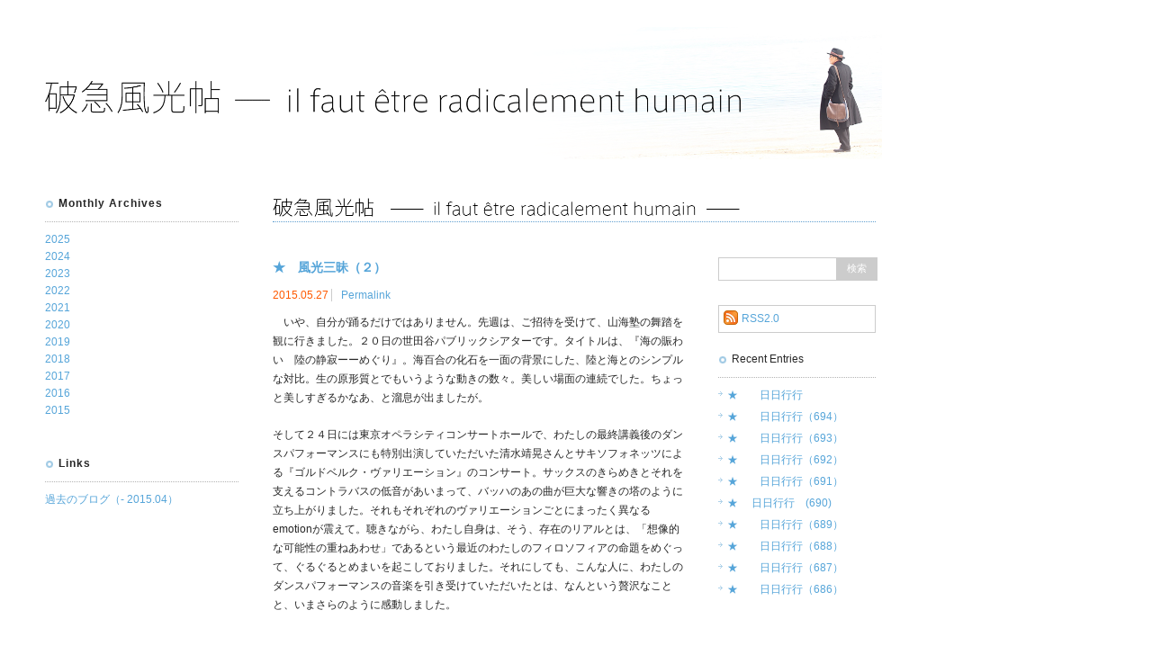

--- FILE ---
content_type: text/html; charset=UTF-8
request_url: https://utcp.c.u-tokyo.ac.jp/hakyufukocho/2015/05/
body_size: 28545
content:
<!DOCTYPE html PUBLIC "-//W3C//DTD XHTML 1.0 Transitional//EN" "http://www.w3.org/TR/xhtml1/DTD/xhtml1-transitional.dtd">
<html xmlns="http://www.w3.org/1999/xhtml" dir="ltr">
<head>
<meta http-equiv="Content-Type" content="text/html; charset=UTF-8" />
<meta http-equiv="Content-Script-Type" content="text/javascript" />
<meta http-equiv="Content-Style-Type" content="text/css" />

<!--[META]-->
<meta name="robots" content="all" />
<meta name="description" content="" lang="jp" />
<meta name="keyword" lang="ja" content="" />

<!--
<link rel="alternate" type="application/rss+xml" title="RSS 2.0" href="http://xfruits.com/utcp/?id=29772" />
-->
<!--
<link rel="alternate" type="application/atom+xml" title="Recent Entries" href="http://rssmix.the-search.jp/25779.xml" />
-->

<link rel="index" href="https://utcp.c.u-tokyo.ac.jp/" />

<link rel="stylesheet" href="/_template/_css/styles_site.css" type="text/css" />
<script type="text/javascript" src="/_template/_script/library.js"></script>
<script type="text/javascript">
sfHover = function() {
	var sfEls = document.getElementById("gnavi").getElementsByTagName("li");
	for (var i=0; i<sfEls.length; i++) {
		sfEls[i].onmouseover=function() {
			this.className+=" over";
		}
		sfEls[i].onmouseout=function() {
			this.className=this.className.replace(new RegExp(" over\\b"), "");
		}
	}
}
if (window.attachEvent) window.attachEvent("onload", sfHover);
</script>

<!--[META]-->

<link rel="stylesheet" href="https://utcp.c.u-tokyo.ac.jp/_template/_css/styles_from_blog.css" type="text/css" />

<link rel="stylesheet" href="https://utcp.c.u-tokyo.ac.jp/_template/_css/styles_hakyufukocho.css" type="text/css" />

<script src="https://utcp.c.u-tokyo.ac.jp/_template/_script/mootools.v1.12.js" type="text/javascript" ></script>
<script src="https://utcp.c.u-tokyo.ac.jp/_template/_script/blog.js" type="text/javascript"></script>

<script src="https://utcp.c.u-tokyo.ac.jp/_template/_script/jquery-1.11.2.min.js" type="text/javascript" ></script>
<script src="https://utcp.c.u-tokyo.ac.jp/_template/_script/blog_hakyufukocho.js" type="text/javascript"></script>

<title>2015&#24180;05&#26376; | 破急風光帖</title>
</head>

<body class="hakyufukocho">
<a name="anchor_top" id="anchor_top"></a>

<!--[HEADER]-->
<div id="header">

<a href="/hakyufukocho/"><img src="/_template/_images/hakyufukocho/h1.png" alt="破急風光帖 il faut être radicalement humain" title="" width="773" height="36" class="h1" /></a>

<img src="/_template/_images/hakyufukocho/bg_header.png" alt="破急風光帖" title="" width="405" height="147" class="bg" />


</div><!--//[HEADER]-->

<!--[CONTENTS]-->
<div id="contents">

<!--[CONTENTS]blog-->
<div id="blog">
<h2><a href="https://utcp.c.u-tokyo.ac.jp/hakyufukocho/"><img src="https://utcp.c.u-tokyo.ac.jp/_template/_images/hakyufukocho/from_hakyufukocho_h2.gif" alt="破急風光帖" /></a></h2>
<div class="spacer">　</div>

<!--[ENTRIES]-->
<div id="entries">

<!--//////////////////////////////////////////////////-->

           
        <!--[ENTRY]004798-->
        <div class="entry">
            <h3><a href="https://utcp.c.u-tokyo.ac.jp/hakyufukocho/2015/05/post-4/">★　風光三昧（２）</a></h3>
            <div class="blog_entry_sub">
            <span>2015.05.27</span>
             <em><a href="https://utcp.c.u-tokyo.ac.jp/hakyufukocho/2015/05/post-4/">Permalink</a></em>
            </div>

            <table border="0" cellspacing="0" cellpadding="0">
                <tr>
                    
                    <td valign="top">
                                                    <p>　いや、自分が踊るだけではありません。先週は、ご招待を受けて、山海塾の舞踏を観に行きました。２０日の世田谷パブリックシアターです。タイトルは、『海の賑わい　陸の静寂ーーめぐり』。海百合の化石を一面の背景にした、陸と海とのシンプルな対比。生の原形質とでもいうような動きの数々。美しい場面の連続でした。ちょっと美しすぎるかなあ、と溜息が出ましたが。</p>

<p>そして２４日には東京オペラシティコンサートホールで、わたしの最終講義後のダンスパフォーマンスにも特別出演していただいた清水靖晃さんとサキソフォネッツによる『ゴルドベルク・ヴァリエーション』のコンサート。サックスのきらめきとそれを支えるコントラバスの低音があいまって、バッハのあの曲が巨大な響きの塔のように立ち上がりました。それもそれぞれのヴァリエーションごとにまったく異なるemotionが震えて。聴きながら、わたし自身は、そう、存在のリアルとは、「想像的な可能性の重ねあわせ」であるという最近のわたしのフィロソフィアの命題をめぐって、ぐるぐるとめまいを起こしておりました。それにしても、こんな人に、わたしのダンスパフォーマンスの音楽を引き受けていただいたとは、なんという贅沢なことと、いまさらのように感動しました。</p>
                            
                        
                        
                    </td>
                </tr>
            </table>
            <br />
        </div>
        <!--//[ENTRY]004798-->
        
        
    
           
        <!--[ENTRY]004796-->
        <div class="entry">
            <h3><a href="https://utcp.c.u-tokyo.ac.jp/hakyufukocho/2015/05/post-3/">★　風光三昧(1)</a></h3>
            <div class="blog_entry_sub">
            <span>2015.05.27</span>
             <em><a href="https://utcp.c.u-tokyo.ac.jp/hakyufukocho/2015/05/post-3/">Permalink</a></em>
            </div>

            <table border="0" cellspacing="0" cellpadding="0">
                <tr>
                    
                    <td valign="top">
                                                    <p>　５月の風とともに、少し身体が動き出しました。駒場のIHSの「生命のかたち」プログラムの授業で、昨年度の冬学期、山田せつ子さんとともに、ダンスの授業を行ったのでしたが、今学期もそれを継続させていただいて（今度はわたしは特任研究員という資格ですが）、５月９日から隔週ではじまっています。授業の冒頭に、山田さんとわたしで多少の対話を行ったりもするけれど、まあ、わたしも授業の聴講者。若いひとたちとともに、老体鞭打ちというか、風狂というか、ともかくできるかぎり無心に踊ることもする。</p>
                            
                        
                                                    <a href="https://utcp.c.u-tokyo.ac.jp/hakyufukocho/2015/05/post-3/#anchor_more" class="more">続きを読む</a>
                            
                        
                    </td>
                </tr>
            </table>
            <br />
        </div>
        <!--//[ENTRY]004796-->
        
        
    
           
        <!--[ENTRY]004793-->
        <div class="entry">
            <h3><a href="https://utcp.c.u-tokyo.ac.jp/hakyufukocho/2015/05/post-2/">★近況（５月）</a></h3>
            <div class="blog_entry_sub">
            <span>2015.05.22</span>
             <em><a href="https://utcp.c.u-tokyo.ac.jp/hakyufukocho/2015/05/post-2/">Permalink</a></em>
            </div>

            <table border="0" cellspacing="0" cellpadding="0">
                <tr>
                                            <th valign="top" class="entry_thumb">
                        <a href="https://utcp.c.u-tokyo.ac.jp/hakyufukocho/2015/05/post-2/"><img src="https://utcp.c.u-tokyo.ac.jp/hakyufukocho/images/img_2573_thumb.jpeg" alt="" title="" /></a>
                        
                        </th>
                    
                    <td valign="top">
                                                    <p>５月に入って、連休中は自宅で遅々として進まない『絵画の哲学』の原稿（最終ストレッチに入っています）を書きあぐねていましたが、１０日には、銀座の資生堂のホールで、現在、東京都現代美術館で行われている展覧会「山口小夜子　未来を着る人」にちなんだトークを森村泰昌さんほかと行いました。</p>
                            
                        
                                                    <a href="https://utcp.c.u-tokyo.ac.jp/hakyufukocho/2015/05/post-2/#anchor_more" class="more">続きを読む</a>
                            
                        
                    </td>
                </tr>
            </table>
            <br />
        </div>
        <!--//[ENTRY]004793-->
        
        
    
           
        <!--[ENTRY]004791-->
        <div class="entry">
            <h3><a href="https://utcp.c.u-tokyo.ac.jp/hakyufukocho/2015/05/post-1/">★近況（４月）</a></h3>
            <div class="blog_entry_sub">
            <span>2015.05.19</span>
             <em><a href="https://utcp.c.u-tokyo.ac.jp/hakyufukocho/2015/05/post-1/">Permalink</a></em>
            </div>

            <table border="0" cellspacing="0" cellpadding="0">
                <tr>
                    
                    <td valign="top">
                        
                                                    <a href="https://utcp.c.u-tokyo.ac.jp/hakyufukocho/2015/05/post-1/#anchor_more" class="more">続きを読む</a>
                            
                        
                    </td>
                </tr>
            </table>
            <br />
        </div>
        <!--//[ENTRY]004791-->
        
        
    
           
        <!--[ENTRY]004786-->
        <div class="entry">
            <h3><a href="https://utcp.c.u-tokyo.ac.jp/hakyufukocho/2015/05/post/">まず『風』</a></h3>
            <div class="blog_entry_sub">
            <span>2015.05.15</span>
             <em><a href="https://utcp.c.u-tokyo.ac.jp/hakyufukocho/2015/05/post/">Permalink</a></em>
            </div>

            <table border="0" cellspacing="0" cellpadding="0">
                <tr>
                    
                    <td valign="top">
                        
                                                    <a href="https://utcp.c.u-tokyo.ac.jp/hakyufukocho/2015/05/post/#anchor_more" class="more">続きを読む</a>
                            
                        
                    </td>
                </tr>
            </table>
            <br />
        </div>
        <!--//[ENTRY]004786-->
        
        
    
           
        <!--[ENTRY]004775-->
        <div class="entry">
            <h3><a href="https://utcp.c.u-tokyo.ac.jp/hakyufukocho/2015/05/blog001/">出発（Départ）</a></h3>
            <div class="blog_entry_sub">
            <span>2015.05.07</span>
             <em><a href="https://utcp.c.u-tokyo.ac.jp/hakyufukocho/2015/05/blog001/">Permalink</a></em>
            </div>

            <table border="0" cellspacing="0" cellpadding="0">
                <tr>
                    
                    <td valign="top">
                                                    <p>この３月末で、東京大学を退職し、UTCPの拠点リーダーも降りたわたしですが、今回、このサイトに接続する形で引き続いて、今度はわたし自身のブログ・サイトを開かせていただくことにしました。</p>
                            
                        
                                                    <a href="https://utcp.c.u-tokyo.ac.jp/hakyufukocho/2015/05/blog001/#anchor_more" class="more">続きを読む</a>
                            
                        
                    </td>
                </tr>
            </table>
            <br />
        </div>
        <!--//[ENTRY]004775-->
        
        
    


</div>
<!--//[ENTRIES]-->

<!--//////////////////////////////////////////////////-->

<!--[CONTENTS]blog_navi-->
<div id="blog_navi">

<div class="search">
<form action="/hakyufukocho/search-results.php" id="cse-search-box">
<input type="hidden" value="007173299141502681073:1sbr5i13s_w" name="cx" />
<input type="hidden" value="UTF-8" name="ie" />
<input type="text" class="txt" size="31" name="q" style="font-family: ts-unused;" />
<input type="submit" value="検索" name="sa" />
</form>
</div>

<div class="blog_rss">
<a href="https://utcp.c.u-tokyo.ac.jp/hakyufukocho/index.xml">RSS2.0</a>
</div>

<h3>Recent Entries</h3>

<ul>
<li><a href="https://utcp.c.u-tokyo.ac.jp/hakyufukocho/2025/12/post-172/">★　　日日行行</a></li>
<li><a href="https://utcp.c.u-tokyo.ac.jp/hakyufukocho/2025/10/69-1/">★　　日日行行（694）</a></li>
<li><a href="https://utcp.c.u-tokyo.ac.jp/hakyufukocho/2025/09/69/">★　　日日行行（693）</a></li>
<li><a href="https://utcp.c.u-tokyo.ac.jp/hakyufukocho/2025/09/6-1/">★　　日日行行（692）</a></li>
<li><a href="https://utcp.c.u-tokyo.ac.jp/hakyufukocho/2025/09/6/">★　　日日行行（691）</a></li>
<li><a href="https://utcp.c.u-tokyo.ac.jp/hakyufukocho/2025/09/690/">★　 日日行行　(690)</a></li>
<li><a href="https://utcp.c.u-tokyo.ac.jp/hakyufukocho/2025/04/689/">★　　日日行行（689）</a></li>
<li><a href="https://utcp.c.u-tokyo.ac.jp/hakyufukocho/2025/03/68-10/">★　　日日行行（688）</a></li>
<li><a href="https://utcp.c.u-tokyo.ac.jp/hakyufukocho/2025/02/68-9/">★　　日日行行（687）</a></li>
<li><a href="https://utcp.c.u-tokyo.ac.jp/hakyufukocho/2025/01/68-8/">★　　日日行行（686）</a></li>

</ul>

</div><!--/#blog_navi--><!--//[CONTENTS]blog_navi-->

<br clear="all" />

<table border="0" cellspacing="0" cellpadding="0" class="topicpath" width="100%">
<tr>
<th>
<ul>
<li><a href="https://utcp.c.u-tokyo.ac.jp/hakyufukocho/">破急風光帖</a>&gt;
	<ul><li>2015&#24180;05&#26376;</li></ul>
</li>
</ul>
</th>
<td>
<a href="#anchor_top">↑ページの先頭へ</a>
</td>
</tr>
</table>

</div>
<!--//[CONTENTS]blog-->

<!--[CONTENTS]navi-->
<div id="navi">

<div id="navi_contents_blog">
<h3>Monthly Archives</h3>
<h4 class="navi_toggle_blog"><a href="javascript:void(0);">2025</a></h4><ul class="navi_element_blog"><li><a href="https://utcp.c.u-tokyo.ac.jp/hakyufukocho/2025/12/">2025&#24180;12&#26376;  [1]</a></li><li><a href="https://utcp.c.u-tokyo.ac.jp/hakyufukocho/2025/10/">2025&#24180;10&#26376;  [1]</a></li><li><a href="https://utcp.c.u-tokyo.ac.jp/hakyufukocho/2025/09/">2025&#24180;09&#26376;  [4]</a></li><li><a href="https://utcp.c.u-tokyo.ac.jp/hakyufukocho/2025/04/">2025&#24180;04&#26376;  [1]</a></li><li><a href="https://utcp.c.u-tokyo.ac.jp/hakyufukocho/2025/03/">2025&#24180;03&#26376;  [1]</a></li><li><a href="https://utcp.c.u-tokyo.ac.jp/hakyufukocho/2025/02/">2025&#24180;02&#26376;  [1]</a></li><li><a href="https://utcp.c.u-tokyo.ac.jp/hakyufukocho/2025/01/">2025&#24180;01&#26376;  [1]</a></li></ul><h4 class="navi_toggle_blog"><a href="javascript:void(0);">2024</a></h4><ul class="navi_element_blog"><li><a href="https://utcp.c.u-tokyo.ac.jp/hakyufukocho/2024/12/">2024&#24180;12&#26376;  [4]</a></li><li><a href="https://utcp.c.u-tokyo.ac.jp/hakyufukocho/2024/11/">2024&#24180;11&#26376;  [4]</a></li><li><a href="https://utcp.c.u-tokyo.ac.jp/hakyufukocho/2024/10/">2024&#24180;10&#26376;  [5]</a></li><li><a href="https://utcp.c.u-tokyo.ac.jp/hakyufukocho/2024/09/">2024&#24180;09&#26376;  [2]</a></li><li><a href="https://utcp.c.u-tokyo.ac.jp/hakyufukocho/2024/08/">2024&#24180;08&#26376;  [2]</a></li><li><a href="https://utcp.c.u-tokyo.ac.jp/hakyufukocho/2024/06/">2024&#24180;06&#26376;  [3]</a></li><li><a href="https://utcp.c.u-tokyo.ac.jp/hakyufukocho/2024/05/">2024&#24180;05&#26376;  [1]</a></li><li><a href="https://utcp.c.u-tokyo.ac.jp/hakyufukocho/2024/04/">2024&#24180;04&#26376;  [2]</a></li><li><a href="https://utcp.c.u-tokyo.ac.jp/hakyufukocho/2024/03/">2024&#24180;03&#26376;  [3]</a></li><li><a href="https://utcp.c.u-tokyo.ac.jp/hakyufukocho/2024/02/">2024&#24180;02&#26376;  [4]</a></li><li><a href="https://utcp.c.u-tokyo.ac.jp/hakyufukocho/2024/01/">2024&#24180;01&#26376;  [4]</a></li></ul><h4 class="navi_toggle_blog"><a href="javascript:void(0);">2023</a></h4><ul class="navi_element_blog"><li><a href="https://utcp.c.u-tokyo.ac.jp/hakyufukocho/2023/12/">2023&#24180;12&#26376;  [6]</a></li><li><a href="https://utcp.c.u-tokyo.ac.jp/hakyufukocho/2023/11/">2023&#24180;11&#26376;  [3]</a></li><li><a href="https://utcp.c.u-tokyo.ac.jp/hakyufukocho/2023/10/">2023&#24180;10&#26376;  [2]</a></li><li><a href="https://utcp.c.u-tokyo.ac.jp/hakyufukocho/2023/09/">2023&#24180;09&#26376;  [4]</a></li><li><a href="https://utcp.c.u-tokyo.ac.jp/hakyufukocho/2023/08/">2023&#24180;08&#26376;  [1]</a></li><li><a href="https://utcp.c.u-tokyo.ac.jp/hakyufukocho/2023/07/">2023&#24180;07&#26376;  [6]</a></li><li><a href="https://utcp.c.u-tokyo.ac.jp/hakyufukocho/2023/06/">2023&#24180;06&#26376;  [4]</a></li><li><a href="https://utcp.c.u-tokyo.ac.jp/hakyufukocho/2023/05/">2023&#24180;05&#26376;  [5]</a></li><li><a href="https://utcp.c.u-tokyo.ac.jp/hakyufukocho/2023/04/">2023&#24180;04&#26376;  [6]</a></li><li><a href="https://utcp.c.u-tokyo.ac.jp/hakyufukocho/2023/03/">2023&#24180;03&#26376;  [3]</a></li><li><a href="https://utcp.c.u-tokyo.ac.jp/hakyufukocho/2023/02/">2023&#24180;02&#26376;  [6]</a></li><li><a href="https://utcp.c.u-tokyo.ac.jp/hakyufukocho/2023/01/">2023&#24180;01&#26376;  [4]</a></li></ul><h4 class="navi_toggle_blog"><a href="javascript:void(0);">2022</a></h4><ul class="navi_element_blog"><li><a href="https://utcp.c.u-tokyo.ac.jp/hakyufukocho/2022/12/">2022&#24180;12&#26376;  [12]</a></li><li><a href="https://utcp.c.u-tokyo.ac.jp/hakyufukocho/2022/11/">2022&#24180;11&#26376;  [9]</a></li><li><a href="https://utcp.c.u-tokyo.ac.jp/hakyufukocho/2022/10/">2022&#24180;10&#26376;  [4]</a></li><li><a href="https://utcp.c.u-tokyo.ac.jp/hakyufukocho/2022/09/">2022&#24180;09&#26376;  [5]</a></li><li><a href="https://utcp.c.u-tokyo.ac.jp/hakyufukocho/2022/08/">2022&#24180;08&#26376;  [4]</a></li><li><a href="https://utcp.c.u-tokyo.ac.jp/hakyufukocho/2022/07/">2022&#24180;07&#26376;  [2]</a></li><li><a href="https://utcp.c.u-tokyo.ac.jp/hakyufukocho/2022/06/">2022&#24180;06&#26376;  [6]</a></li><li><a href="https://utcp.c.u-tokyo.ac.jp/hakyufukocho/2022/05/">2022&#24180;05&#26376;  [4]</a></li><li><a href="https://utcp.c.u-tokyo.ac.jp/hakyufukocho/2022/04/">2022&#24180;04&#26376;  [4]</a></li><li><a href="https://utcp.c.u-tokyo.ac.jp/hakyufukocho/2022/03/">2022&#24180;03&#26376;  [13]</a></li><li><a href="https://utcp.c.u-tokyo.ac.jp/hakyufukocho/2022/02/">2022&#24180;02&#26376;  [5]</a></li><li><a href="https://utcp.c.u-tokyo.ac.jp/hakyufukocho/2022/01/">2022&#24180;01&#26376;  [5]</a></li></ul><h4 class="navi_toggle_blog"><a href="javascript:void(0);">2021</a></h4><ul class="navi_element_blog"><li><a href="https://utcp.c.u-tokyo.ac.jp/hakyufukocho/2021/12/">2021&#24180;12&#26376;  [8]</a></li><li><a href="https://utcp.c.u-tokyo.ac.jp/hakyufukocho/2021/11/">2021&#24180;11&#26376;  [6]</a></li><li><a href="https://utcp.c.u-tokyo.ac.jp/hakyufukocho/2021/10/">2021&#24180;10&#26376;  [17]</a></li><li><a href="https://utcp.c.u-tokyo.ac.jp/hakyufukocho/2021/09/">2021&#24180;09&#26376;  [9]</a></li><li><a href="https://utcp.c.u-tokyo.ac.jp/hakyufukocho/2021/08/">2021&#24180;08&#26376;  [6]</a></li><li><a href="https://utcp.c.u-tokyo.ac.jp/hakyufukocho/2021/07/">2021&#24180;07&#26376;  [13]</a></li><li><a href="https://utcp.c.u-tokyo.ac.jp/hakyufukocho/2021/06/">2021&#24180;06&#26376;  [12]</a></li><li><a href="https://utcp.c.u-tokyo.ac.jp/hakyufukocho/2021/05/">2021&#24180;05&#26376;  [9]</a></li><li><a href="https://utcp.c.u-tokyo.ac.jp/hakyufukocho/2021/04/">2021&#24180;04&#26376;  [5]</a></li><li><a href="https://utcp.c.u-tokyo.ac.jp/hakyufukocho/2021/03/">2021&#24180;03&#26376;  [9]</a></li><li><a href="https://utcp.c.u-tokyo.ac.jp/hakyufukocho/2021/02/">2021&#24180;02&#26376;  [9]</a></li><li><a href="https://utcp.c.u-tokyo.ac.jp/hakyufukocho/2021/01/">2021&#24180;01&#26376;  [8]</a></li></ul><h4 class="navi_toggle_blog"><a href="javascript:void(0);">2020</a></h4><ul class="navi_element_blog"><li><a href="https://utcp.c.u-tokyo.ac.jp/hakyufukocho/2020/12/">2020&#24180;12&#26376;  [7]</a></li><li><a href="https://utcp.c.u-tokyo.ac.jp/hakyufukocho/2020/11/">2020&#24180;11&#26376;  [6]</a></li><li><a href="https://utcp.c.u-tokyo.ac.jp/hakyufukocho/2020/10/">2020&#24180;10&#26376;  [4]</a></li><li><a href="https://utcp.c.u-tokyo.ac.jp/hakyufukocho/2020/09/">2020&#24180;09&#26376;  [5]</a></li><li><a href="https://utcp.c.u-tokyo.ac.jp/hakyufukocho/2020/08/">2020&#24180;08&#26376;  [5]</a></li><li><a href="https://utcp.c.u-tokyo.ac.jp/hakyufukocho/2020/07/">2020&#24180;07&#26376;  [13]</a></li><li><a href="https://utcp.c.u-tokyo.ac.jp/hakyufukocho/2020/06/">2020&#24180;06&#26376;  [13]</a></li><li><a href="https://utcp.c.u-tokyo.ac.jp/hakyufukocho/2020/05/">2020&#24180;05&#26376;  [18]</a></li><li><a href="https://utcp.c.u-tokyo.ac.jp/hakyufukocho/2020/04/">2020&#24180;04&#26376;  [25]</a></li><li><a href="https://utcp.c.u-tokyo.ac.jp/hakyufukocho/2020/03/">2020&#24180;03&#26376;  [19]</a></li><li><a href="https://utcp.c.u-tokyo.ac.jp/hakyufukocho/2020/02/">2020&#24180;02&#26376;  [10]</a></li><li><a href="https://utcp.c.u-tokyo.ac.jp/hakyufukocho/2020/01/">2020&#24180;01&#26376;  [4]</a></li></ul><h4 class="navi_toggle_blog"><a href="javascript:void(0);">2019</a></h4><ul class="navi_element_blog"><li><a href="https://utcp.c.u-tokyo.ac.jp/hakyufukocho/2019/12/">2019&#24180;12&#26376;  [7]</a></li><li><a href="https://utcp.c.u-tokyo.ac.jp/hakyufukocho/2019/11/">2019&#24180;11&#26376;  [5]</a></li><li><a href="https://utcp.c.u-tokyo.ac.jp/hakyufukocho/2019/10/">2019&#24180;10&#26376;  [6]</a></li><li><a href="https://utcp.c.u-tokyo.ac.jp/hakyufukocho/2019/09/">2019&#24180;09&#26376;  [5]</a></li><li><a href="https://utcp.c.u-tokyo.ac.jp/hakyufukocho/2019/08/">2019&#24180;08&#26376;  [6]</a></li><li><a href="https://utcp.c.u-tokyo.ac.jp/hakyufukocho/2019/07/">2019&#24180;07&#26376;  [4]</a></li><li><a href="https://utcp.c.u-tokyo.ac.jp/hakyufukocho/2019/06/">2019&#24180;06&#26376;  [6]</a></li><li><a href="https://utcp.c.u-tokyo.ac.jp/hakyufukocho/2019/05/">2019&#24180;05&#26376;  [5]</a></li><li><a href="https://utcp.c.u-tokyo.ac.jp/hakyufukocho/2019/04/">2019&#24180;04&#26376;  [3]</a></li><li><a href="https://utcp.c.u-tokyo.ac.jp/hakyufukocho/2019/03/">2019&#24180;03&#26376;  [4]</a></li><li><a href="https://utcp.c.u-tokyo.ac.jp/hakyufukocho/2019/02/">2019&#24180;02&#26376;  [20]</a></li><li><a href="https://utcp.c.u-tokyo.ac.jp/hakyufukocho/2019/01/">2019&#24180;01&#26376;  [7]</a></li></ul><h4 class="navi_toggle_blog"><a href="javascript:void(0);">2018</a></h4><ul class="navi_element_blog"><li><a href="https://utcp.c.u-tokyo.ac.jp/hakyufukocho/2018/12/">2018&#24180;12&#26376;  [6]</a></li><li><a href="https://utcp.c.u-tokyo.ac.jp/hakyufukocho/2018/11/">2018&#24180;11&#26376;  [12]</a></li><li><a href="https://utcp.c.u-tokyo.ac.jp/hakyufukocho/2018/10/">2018&#24180;10&#26376;  [7]</a></li><li><a href="https://utcp.c.u-tokyo.ac.jp/hakyufukocho/2018/09/">2018&#24180;09&#26376;  [6]</a></li><li><a href="https://utcp.c.u-tokyo.ac.jp/hakyufukocho/2018/08/">2018&#24180;08&#26376;  [5]</a></li><li><a href="https://utcp.c.u-tokyo.ac.jp/hakyufukocho/2018/07/">2018&#24180;07&#26376;  [1]</a></li><li><a href="https://utcp.c.u-tokyo.ac.jp/hakyufukocho/2018/06/">2018&#24180;06&#26376;  [11]</a></li><li><a href="https://utcp.c.u-tokyo.ac.jp/hakyufukocho/2018/05/">2018&#24180;05&#26376;  [7]</a></li><li><a href="https://utcp.c.u-tokyo.ac.jp/hakyufukocho/2018/04/">2018&#24180;04&#26376;  [4]</a></li><li><a href="https://utcp.c.u-tokyo.ac.jp/hakyufukocho/2018/03/">2018&#24180;03&#26376;  [8]</a></li><li><a href="https://utcp.c.u-tokyo.ac.jp/hakyufukocho/2018/02/">2018&#24180;02&#26376;  [6]</a></li><li><a href="https://utcp.c.u-tokyo.ac.jp/hakyufukocho/2018/01/">2018&#24180;01&#26376;  [4]</a></li></ul><h4 class="navi_toggle_blog"><a href="javascript:void(0);">2017</a></h4><ul class="navi_element_blog"><li><a href="https://utcp.c.u-tokyo.ac.jp/hakyufukocho/2017/12/">2017&#24180;12&#26376;  [5]</a></li><li><a href="https://utcp.c.u-tokyo.ac.jp/hakyufukocho/2017/11/">2017&#24180;11&#26376;  [8]</a></li><li><a href="https://utcp.c.u-tokyo.ac.jp/hakyufukocho/2017/10/">2017&#24180;10&#26376;  [4]</a></li><li><a href="https://utcp.c.u-tokyo.ac.jp/hakyufukocho/2017/09/">2017&#24180;09&#26376;  [4]</a></li><li><a href="https://utcp.c.u-tokyo.ac.jp/hakyufukocho/2017/08/">2017&#24180;08&#26376;  [1]</a></li><li><a href="https://utcp.c.u-tokyo.ac.jp/hakyufukocho/2017/07/">2017&#24180;07&#26376;  [6]</a></li><li><a href="https://utcp.c.u-tokyo.ac.jp/hakyufukocho/2017/06/">2017&#24180;06&#26376;  [4]</a></li><li><a href="https://utcp.c.u-tokyo.ac.jp/hakyufukocho/2017/05/">2017&#24180;05&#26376;  [9]</a></li><li><a href="https://utcp.c.u-tokyo.ac.jp/hakyufukocho/2017/04/">2017&#24180;04&#26376;  [8]</a></li><li><a href="https://utcp.c.u-tokyo.ac.jp/hakyufukocho/2017/03/">2017&#24180;03&#26376;  [4]</a></li><li><a href="https://utcp.c.u-tokyo.ac.jp/hakyufukocho/2017/02/">2017&#24180;02&#26376;  [4]</a></li><li><a href="https://utcp.c.u-tokyo.ac.jp/hakyufukocho/2017/01/">2017&#24180;01&#26376;  [5]</a></li></ul><h4 class="navi_toggle_blog"><a href="javascript:void(0);">2016</a></h4><ul class="navi_element_blog"><li><a href="https://utcp.c.u-tokyo.ac.jp/hakyufukocho/2016/12/">2016&#24180;12&#26376;  [6]</a></li><li><a href="https://utcp.c.u-tokyo.ac.jp/hakyufukocho/2016/11/">2016&#24180;11&#26376;  [9]</a></li><li><a href="https://utcp.c.u-tokyo.ac.jp/hakyufukocho/2016/10/">2016&#24180;10&#26376;  [7]</a></li><li><a href="https://utcp.c.u-tokyo.ac.jp/hakyufukocho/2016/09/">2016&#24180;09&#26376;  [7]</a></li><li><a href="https://utcp.c.u-tokyo.ac.jp/hakyufukocho/2016/08/">2016&#24180;08&#26376;  [22]</a></li><li><a href="https://utcp.c.u-tokyo.ac.jp/hakyufukocho/2016/07/">2016&#24180;07&#26376;  [6]</a></li><li><a href="https://utcp.c.u-tokyo.ac.jp/hakyufukocho/2016/06/">2016&#24180;06&#26376;  [6]</a></li><li><a href="https://utcp.c.u-tokyo.ac.jp/hakyufukocho/2016/05/">2016&#24180;05&#26376;  [4]</a></li><li><a href="https://utcp.c.u-tokyo.ac.jp/hakyufukocho/2016/04/">2016&#24180;04&#26376;  [8]</a></li><li><a href="https://utcp.c.u-tokyo.ac.jp/hakyufukocho/2016/03/">2016&#24180;03&#26376;  [5]</a></li><li><a href="https://utcp.c.u-tokyo.ac.jp/hakyufukocho/2016/02/">2016&#24180;02&#26376;  [8]</a></li><li><a href="https://utcp.c.u-tokyo.ac.jp/hakyufukocho/2016/01/">2016&#24180;01&#26376;  [10]</a></li></ul><h4 class="navi_toggle_blog"><a href="javascript:void(0);">2015</a></h4><ul class="navi_element_blog"><li><a href="https://utcp.c.u-tokyo.ac.jp/hakyufukocho/2015/12/">2015&#24180;12&#26376;  [3]</a></li><li><a href="https://utcp.c.u-tokyo.ac.jp/hakyufukocho/2015/11/">2015&#24180;11&#26376;  [4]</a></li><li><a href="https://utcp.c.u-tokyo.ac.jp/hakyufukocho/2015/10/">2015&#24180;10&#26376;  [5]</a></li><li><a href="https://utcp.c.u-tokyo.ac.jp/hakyufukocho/2015/09/">2015&#24180;09&#26376;  [10]</a></li><li><a href="https://utcp.c.u-tokyo.ac.jp/hakyufukocho/2015/08/">2015&#24180;08&#26376;  [2]</a></li><li><a href="https://utcp.c.u-tokyo.ac.jp/hakyufukocho/2015/07/">2015&#24180;07&#26376;  [4]</a></li><li><a href="https://utcp.c.u-tokyo.ac.jp/hakyufukocho/2015/06/">2015&#24180;06&#26376;  [5]</a></li><li><a href="https://utcp.c.u-tokyo.ac.jp/hakyufukocho/2015/05/">2015&#24180;05&#26376;  [6]</a></li></ul></div><!--/#navi_contents-->


<h3 style="margin-top: 40px;">Links</h3>
<h4 style="border-top: 1px dotted #b3b3b3; margin-top: 10px; padding-top: 10px;"><a href="/blog/kobayashi_yasuo/" target="_blank">過去のブログ（- 2015.04）</a></h4>

</div><!--/#navi-->

<!--//[CONTENTS]navi-->

</div>
<!--//[CONTENTS]-->


<br clear="all" />

<!--[FOOTER]-->
<br clear="all" />

<div id="footer">
<div id="footer_copy" style="left: 710px; white-space: nowrap;">
Copyrights &copy; Yasuo Kobayashi all rights reserved.
</div>
</div>
<script src="http://www.google-analytics.com/urchin.js" type="text/javascript">
</script>
<script type="text/javascript">
_uacct = "UA-3044604-2";
urchinTracker();
</script><!--//[FOOTER]-->

</body>
</html>



--- FILE ---
content_type: text/css
request_url: https://utcp.c.u-tokyo.ac.jp/_template/_css/styles_hakyufukocho.css
body_size: 1042
content:
@charset "UTF-8";

/* ヘッダー */


#header {
	height: 177px;
}

#header img {
	position: absolute;
}

.h1 {
	top: 90px;
	z-index: 1;
}

.bg {
	bottom: 0;
	right: 0;
}

/* 一覧ページ */

.entry_thumb img {
	width: 160px;
	height: auto;
}


/* サイト内検索 */

.search form {
	position: relative;
	height: 33px;
	margin-bottom: 20px;
}

.search input::-moz-focus-inner { /* Firefoxのボーダーとパディングをリセット */
	border: 0;
	padding: 0;
}

.search input {
	outline: none; /* アウトラインをリセット */
}

.search input[type="text"] {
	position: absolute;
	left: 0;
	top: 0;
	width: 120px;
	height: 24px;
	padding: 0 5px;
	border: 1px #ccc solid;
	box-sizing: content-box;
}

.search input[type="submit"] {
	position: absolute;
	left: 132px;
	top: 0;
	width: 34px;
	height: 24px;
	padding: 0 5px;
	border: 1px #ccc solid;
	border-left: 0;
	background: #ccc;
	font-size: 90%;
	color: #fff;
	box-sizing: content-box;
}

.search input[type="text"]:focus {
	background-color: #f9f9f9;
}

.search input[type="submit"]:hover {
	background: #333;
}

.blog_rss {
	margin-bottom: 20px;
}

--- FILE ---
content_type: application/javascript
request_url: https://utcp.c.u-tokyo.ac.jp/_template/_script/blog_hakyufukocho.js
body_size: 128
content:
jQuery.noConflict();

jQuery(function($){

	$('#entries').find('a[href$=".jpg"], a[href$=".jpeg"], a[href$=".gif"], a[href$=".png"], a[href$=".pdf"]').each(function(){
		$(this).attr('target','_blank');
	});

});